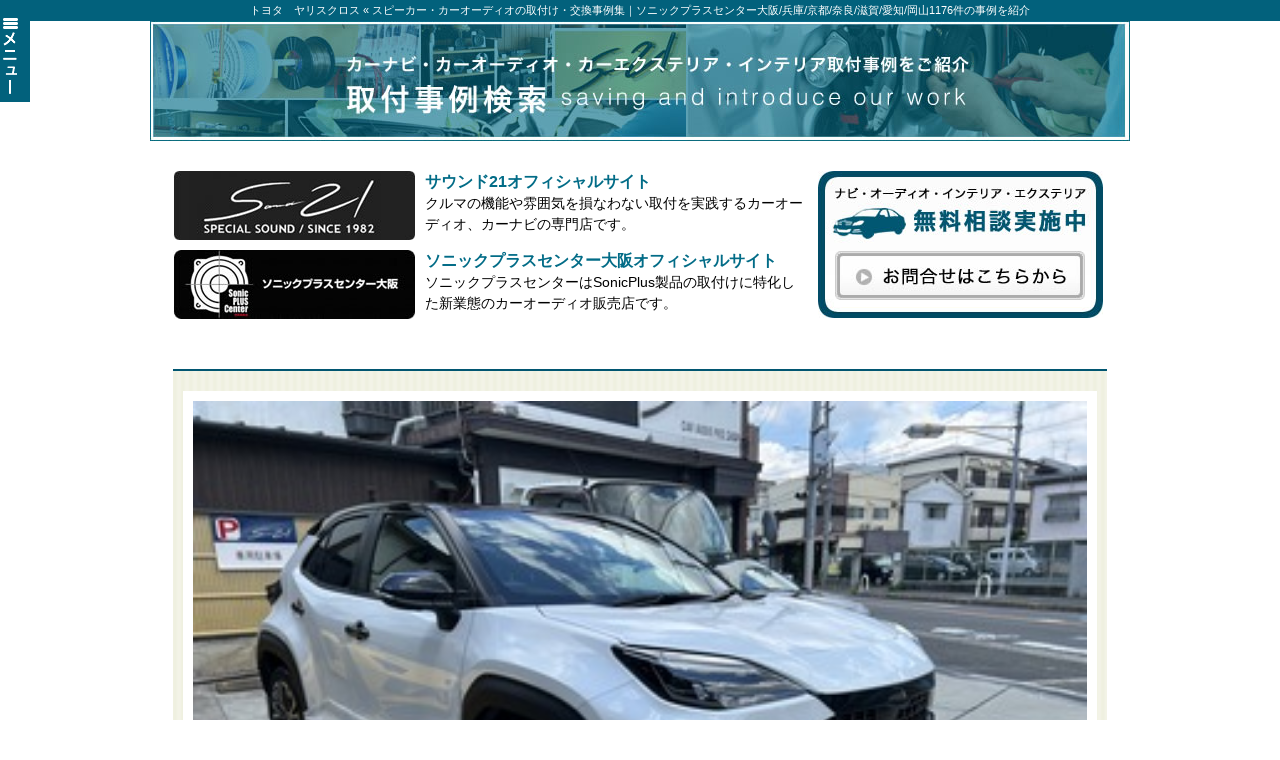

--- FILE ---
content_type: text/html; charset=UTF-8
request_url: https://sonic-plus.jp/work/archives/work/%E3%83%88%E3%83%A8%E3%82%BF%E3%80%80%E3%83%A4%E3%83%AA%E3%82%B9%E3%82%AF%E3%83%AD%E3%82%B9-7
body_size: 7615
content:

<!doctype html>
<html>
<head>
<meta charset="UTF-8">
<title>
トヨタ　ヤリスクロス &laquo; スピーカー・カーオーディオの取付け・交換事例集｜ソニックプラスセンター大阪/兵庫/京都/奈良/滋賀/愛知/岡山</title>
<script type="text/javascript" src="//ajax.googleapis.com/ajax/libs/jquery/1.10.2/jquery.js"></script>
<link href="/work/wp-content/themes/sonic-plus/css/clear_style.css" type="text/css" rel="stylesheet" >
<script type="text/javascript" src="/work/wp-content/themes/sonic-plus/js/base.js"></script>
<script type="text/javascript" src="/work/wp-content/themes/sonic-plus/js/colorbox/jquery.colorbox.js"></script>
<link  href="/work/wp-content/themes/sonic-plus/js/colorbox/colorbox.css" type="text/css" rel="stylesheet" >
<link href="/work/wp-content/themes/sonic-plus/css/common_style.css?20221027" rel="stylesheet" type="text/css">

<meta name="keywords" content="トヨタ　ヤリスクロス &laquo; ,ソニックデザイン,ソニックプラス,カースピーカー,カーオーディオ,取り付け,大阪,神戸">
<meta name="description" content="トヨタ　ヤリスクロス &laquo; ソニックプラスセンターのカースピーカー・カーオーディオ取り付け事例集を紹介しています。1176件の色々な取り付け事例例から車種別・製品別・キーワードの検索が可能です。">


<script type="text/javascript" src="http://html5shiv.googlecode.com/svn/trunk/html5.js"></script>
<!--[if lt IE 9]>
<script type="text/javascript" src="http://ie7-js.googlecode.com/svn/version/2.1(beta4)/IE9.js"></script>
<![endif]-->


<script>
  (function(i,s,o,g,r,a,m){i['GoogleAnalyticsObject']=r;i[r]=i[r]||function(){
  (i[r].q=i[r].q||[]).push(arguments)},i[r].l=1*new Date();a=s.createElement(o),
  m=s.getElementsByTagName(o)[0];a.async=1;a.src=g;m.parentNode.insertBefore(a,m)
  })(window,document,'script','//www.google-analytics.com/analytics.js','ga');

  ga('create', 'UA-37270213-3', 'auto');
  ga('send', 'pageview');

</script>

</head>

<body class="text11"  id="single">
<h1 class="mid1">
トヨタ　ヤリスクロス &laquo; スピーカー・カーオーディオの取付け・交換事例集｜ソニックプラスセンター大阪/兵庫/京都/奈良/滋賀/愛知/岡山1176件の事例を紹介
</h1>
<header>
<!--headeimg-->
<img src="/work/wp-content/themes/sonic-plus/page_img/head_img.jpg" width="980" height="120"  alt="サウンド21/ソニックプラスセンター大阪取付事例サイト"/>
<!--ここまで-->
<div class="inner_box">
<ul class="parentUl_Float_left clear margin-top-30">
  <li class="child1">
  <ul>
     <li class="child2  margin-bottom-10 clear"><a href="http://www.sound21.co.jp/" target="_blank"><img class="fltlft  margin-right-10 over" src="/work/wp-content/themes/sonic-plus/common_img/img_r3_c3.jpg" width="242" height="69"  alt="サウンド21オフィシャルサイト"/></a>
     <h2>サウンド21オフィシャルサイト</h2>
     <p>クルマの機能や雰囲気を損なわない取付を実践するカーオーディオ、カーナビの専門店です。</p>
     </li>
     <li class="child2 margin-bottom-10"><a href="https://sonic-plus.jp/" target="_blank"><img class="fltlft margin-right-10 over" src="/work/wp-content/themes/sonic-plus/common_img/img_r5_c3.jpg" width="242" height="69"  alt="ソニックプラスセンター大阪オフィシャルサイト"/></a>
     <h2>ソニックプラスセンター大阪オフィシャルサイト</h2>
     <p>ソニックプラスセンターはSonicPlus製品の取付けに特化した新業態のカーオーディオ販売店です。</p>
     </li>
     <!-- <li class="child2"><a href="http://sonic-plus-kobe.jp/" target="_blank"><img class="fltlft margin-right-10 over" src="/work/wp-content/themes/sonic-plus/common_img/top_banner_kobe.jpg" width="242" height="69"  alt="ソニックプラスセンター神戸オフィシャルサイト"/></a>
     <h2>ソニックプラスセンター神戸オフィシャルサイト</h2>
     <p>ソニックプラスセンターはSonicPlus製品の取付けに特化した新業態のカーオーディオ販売店です。</p>
     </li> -->
  </ul>
  </li>
  
  <li class="child1">
  <ul>
     <li class="relatve"><img src="/work/wp-content/themes/sonic-plus/common_img/img_r3_c10.jpg" width="285" height="147"  alt=""/>
       <a href="https://sonic-plus.jp/contact/index.php" target="_blank"><img class="absolute over" style="top:80px; left:17px;" src="/work/wp-content/themes/sonic-plus/common_img/contact.jpg" width="250" height="49"  alt=""/></a> </li>
  </ul>
  </li>
</ul>
</div>

</header><div class=" inner_box clear margin-top-35">

<script type="text/javascript">
$(document).ready(function(e) {
	var sideObj= $("#single #sidebar");
	var contents = $("body#single div#contents_container");
	contents.css({"margin-left":"0px"});
	sideObj.css({"position":"fixed","background-color":"#FFF","top":"10px","left":"-"+sideObj.width()+"px","z-index":"100"});
	sideObj.append('<div id="side-bt"></div>');
	$("#side-bt").css({
		"position":"absolute",
		"top":"0px",
		"right":"-30px",
		"width":"30px",
		"height":"82px",
		"background-color":"#02617C",
		"cursor":"pointer",
		"color":"#FFF",
		"padding-top":"5px",
		"padding-bottom":"5px",
	});
	$("#side-bt").html('<img src="/work/wp-content/themes/sonic-plus/common_img/menu-c.gif" width="20" height="82" alt="メニュー開く">');
	$("#side-bt").click(function(){
		var text;
		var posi;
		var sideposition = sideObj.position();
		if(sideposition.left == 0 ){
			text = '<img src="/work/wp-content/themes/sonic-plus/common_img/menu-c.gif" width="20" height="82" alt="メニュー開く">';
			posi = '-'+sideObj.width();
		}else{
			
			text = '<img src="/work/wp-content/themes/sonic-plus/common_img/menu-b.gif" width="20" height="82" alt="メニュー閉じる">';
			posi = 0
		}
		$("#side-bt").html(text);
		sideObj.animate({ left: posi + "px" },500);
		
	});
	
	$(window).resize(function(){
	});
	
	
});

</script>

<div id="sidebar">
<aside>
  <h1><img src="/work/wp-content/themes/sonic-plus/common_img/img_r7_c3.jpg" width="23" height="22"  alt=""/>取付事例検索</h1>
<hr />
  <ul>
    <li><a href="https://sonic-plus.jp/work/search?type=car#posiSearch" class="select" >車種から探す</a></li>
    <li><a href="https://sonic-plus.jp/work/search?type=item#posiSearch" >取付商品から探す</a></li>
    <li><a href="https://sonic-plus.jp/work/?type=textsearch#posiSearch"  >フリーワード検索</a></li>
   </ul>
<hr class="margin-bottom-20" />
   
 <form action="https://sonic-plus.jp/work/search?type=car#posiSearch" method="post" id="search_form">
<h3>1.メーカーを選択してください</h3>
<select  name="carMaker"  id="parent">
<option selected>選択してください。</option>
<option value="8">Audi</option>
<option value="7">BMW</option>
<option value="642">Jeep</option>
<option value="402">Jeep　レネゲード</option>
<option value="188">landrover</option>
<option value="645">アバルト</option>
<option value="49">アルファロメオ</option>
<option value="748">キャデラック</option>
<option value="90">シトロエン</option>
<option value="560">シボレー</option>
<option value="218">ジャガー</option>
<option value="164">スズキ</option>
<option value="56">スバル</option>
<option value="496">ダイハツ</option>
<option value="575">テスラ</option>
<option value="3">トヨタ</option>
<option value="101">フィアット</option>
<option value="44">フォルクスワーゲン</option>
<option value="303">プジョー</option>
<option value="5">ホンダ</option>
<option value="154">ボルボ</option>
<option value="37">ポルシェ</option>
<option value="4">マツダ</option>
<option value="2">メルセデス・ベンツ</option>
<option value="744">ランボルギーニ</option>
<option value="120">ルノー</option>
<option value="278">レクサス</option>
<option value="79">レンジローバー</option>
<option value="210">三菱</option>
<option value="6">日産</option>
</select>
<br />
<h3>2.車種を選択してください</h3>   
<select name="carType"  id="child" >
   <option selected>選択してください。</option>
   </select>
<script type="text/javascript">
	$(function(){
		$('input[name=carMaker]').val("");
		$('input[name=carType]').val("");
	})
</script>

    
<script type="text/javascript" src="/work/wp-content/themes/sonic-plus/js/easyselectbox/easyselectbox.js"></script>
<script type="text/javascript">
function selectChange($select,$selecter,$selet_1){
		var $data = {"7":{"868":"1シリーズ","287":"1シリーズ(E82)","135":"1シリーズ(E87)","353":"1シリーズ(F20)","866":"1シリーズ(F40)","447":"2シリーズ(F45)","511":"2シリーズクーペ(F22)","468":"2シリーズ（F22)","751":"2シリーズ（F44）","544":"2シリーズ（F46)","110":"3シリーズ(E90)","223":"3シリーズ(E91)","277":"3シリーズ(E92)","240":"3シリーズ(E93)","105":"3シリーズ(F30)","141":"3シリーズ(F31)","348":"3シリーズ(F34)","902":"3シリーズ(G21)","647":"3シリーズ　(G20)","351":"4シリーズ(F32)","423":"4シリーズ(F33)","352":"4シリーズ(F36)","65":"5シリーズ(E60)","200":"5シリーズ(E61)","87":"5シリーズ(F10)","465":"5シリーズ(G30)","157":"6シリーズ(E63)","113":"6シリーズ(E64)","411":"7シリーズ(G11)","306":"F07","654":"M2 （Ｆ87）","310":"M3","294":"M5","325":"X1(E84)","382":"X1（F48）","116":"X3(F25)","652":"X3（Ｇ01）","62":"X4","379":"X5(E53)","215":"X5(F15)","377":"X5（E70)","356":"Z4(E89)","125":"アルピナ","32":"ミニ","432":"ミニ 5door(F55)","562":"ミニ(F56)","710":"ミニ　()","711":"ミニ　（F56 JCW）","391":"ミニクラブマン","358":"ミニクロスオーバー","404":"ミニ（F56）","466":"ミニ（R56）","474":"ミニ（R60)","865":"１シリーズ(F40)","553":"２シリーズグランツアラー","550":"Ｍ2","518":"ﾛｰﾊﾞｰﾐﾆ"},"303":{"304":"207CC","547":"208","772":"308 PHEV"},"49":{"453":"4C","50":"ジュリエッタ"},"645":{"646":"595","872":"695"},"3":{"69":"86","435":"C-HR","845":"FJクルーザー","843":"GRカローラ","890":"GRヤリス","498":"GTR","565":"RAV4","129":"アクア","452":"アクシオ","142":"アベンシス","9":"アルファード","839":"アルファード/ヴェルファイア（40系）","273":"イスト","254":"エスクァイア","449":"エスティマ","207":"オーリス","685":"カローラ　セダン","717":"カローラクロス","591":"カローラスポーツ","659":"カローラツーリング","525":"カローラフィールダー","259":"クラウン","372":"シエンタ","459":"タンク","473":"チェイサー","171":"ノア","313":"ハイエース","895":"ハイラックス","82":"ハリアー","10":"プリウス","495":"プリウスPHV","11":"プリウスα","396":"プリウス（50）","819":"プリウス（60）","123":"マークX","488":"マークＸジオ","665":"ヤリス","656":"ヤリスクロス","905":"ライズ","783":"ランクル200","174":"ランドクルーザー","162":"ランドクルーザー プラド","864":"ランドクルーザー250","374":"ランドクルーザー７０","320":"ルミオン","127":"レクサス","448":"ヴィッツ","257":"ヴェルファイア","145":"ヴォクシー","387":"ｱﾙﾌｧｰﾄﾞ/ｳﾞｪﾙﾌｧｲｱ（30系）"},"37":{"526":"911","808":"964","433":"991","38":"997","307":"カイエン","363":"ケイマン","512":"マカン"},"8":{"34":"A1","94":"A3","249":"A4","108":"A5","359":"Q3","539":"S3","475":"S4","118":"TT"},"2":{"345":"Aクラス(W176)","175":"Bクラス(W246)","583":"Bクラス（W247）","462":"C63(W204）","343":"CLAクラス(C117)","426":"CLS","504":"CLS(C218)","427":"CLSクラス(W218)","340":"CLSクラス(W219)","458":"Cクラス(S204)","917":"Cクラス(S206)","332":"Cクラス(W204)","336":"Cクラス(W205)","523":"Cクラスカブリオレ(A205)","424":"Cクラスクーペ(C205)","858":"EQS","344":"Eクラス(A207)","530":"Eクラス(S211)","775":"Eクラス(S212)","536":"Eクラス(S213)","342":"Eクラス(W210)","337":"Eクラス(W211)","339":"Eクラス(W212)","499":"Eクラス(W213)","454":"Eクラスクーペ(C207)","443":"GLA (X156)","703":"GLB","762":"GLB(X247)","705":"GLB(X253)","394":"GLCクラス(X253)","529":"GLEクーペ(C292)","176":"GLK(X204)","418":"GLSクラス","355":"GLクラス(X164)","375":"GLクラス(X166)","500":"Gクラス","479":"Gクラス(W463)","688":"Gクラス（W463A）","450":"MLクラス","341":"Mクラス(W164)","397":"Mクラス(W166)","328":"S205","180":"SL","338":"SLKクラス(R172)","177":"SLS","370":"SLクラス(R230)","172":"Sクラス","389":"Sクラス(W221)","509":"Sクラス(W221)","445":"Sクラス(W222)","419":"Vクラス","862":"Vクラス(W447)","485":"Ｃクラス(Ｗ202)","151":"Ｇクラス","221":"Ｒクラス"},"56":{"327":"BRZ","58":"WRX","503":"WRX STI S208","826":"WRX　S4","256":"アウトバック","59":"インプレッサ","457":"エクシーガ","876":"クロストレック","70":"フォレスター","852":"レイバック","244":"レガシー","395":"レガシーB4","57":"レヴォーグ","490":"ＷＲＸ　ＳＴＩ","60":"ＸＶ"},"90":{"241":"C3","302":"C4","91":"C5","434":"C6","821":"DS3","361":"DS5"},"5":{"461":"CR-V","149":"CRZ","365":"N-BOX","460":"N-ONE","737":"N-VAN","74":"N-WGN","265":"NSX","192":"S2000","413":"S660","317":"インテグラ","789":"エリシオン","235":"オデッセイ","451":"オデッセイHB","818":"シビック","791":"シビックタイプR","409":"ステップワゴン","27":"ストリーム","148":"ゼスト","168":"フィット","293":"フリード","115":"レジェンドクーペ","109":"ヴェゼル"},"4":{"437":"CX-5","63":"MPV","431":"アクセラ","214":"デミオ","182":"ＲＸ－８"},"210":{"810":"ekクロススペース","724":"エクリプスクロス","211":"デリカD:5","493":"パジェロ"},"44":{"107":"Golf","650":"T5 カリフォルニア","463":"UP","407":"ゴルフヴァリアント","312":"シャラン","298":"ジェッタ","309":"トゥーラン","152":"パサート","233":"ビートル","245":"ポロ","531":"ルポGTI","45":"ＶＷ"},"278":{"279":"IS","911":"LM500","726":"NX"},"748":{"749":"XT6"},"101":{"514":"アバルト５９５","102":"デュカート","131":"５００"},"164":{"516":"アルト","589":"ジムニー","909":"ジムニーシエラ","165":"スイフト","595":"スイフトスポーツ","507":"スペーシア","755":"スペーシアカスタム","825":"ソリオバンディット","362":"ハスラー","564":"ワゴンR"},"744":{"745":"アヴェンタドールＳ"},"79":{"80":"イヴォーク"},"6":{"392":"エクストレイル","112":"エルグランド","733":"オーラ","900":"キックス","229":"キューブ","319":"ジューク","76":"スカイライン","187":"セレナ","199":"ティアナ","894":"フェアレディZ　NISMO","802":"ブルーバード　シルフィー","288":"プレサージュ","360":"リーフ","301":"ＧＴ－Ｒ"},"560":{"561":"カマロ"},"120":{"121":"キャプチャー","364":"トゥインゴ","456":"ルーテシア"},"496":{"497":"コペン","602":"タント","739":"ハイゼットトラック"},"188":{"787":"ディスカバリー","189":"ディスカバリー3"},"575":{"576":"マークX"},"642":{"643":"ラングラーアンリミテッド"},"402":{"403":"レネゲード"},"154":{"155":"Ｖ７０"},"218":{"219":"ＸＦ"}};
		//console.log($data[$select.value]);
		$($selecter).children().remove();
		$($selecter).append('<option selected="">選択してください。</option>');
		$($selet_1).remove();
		
		$.each($data[$select.value],function($key,$val){
			$($selecter).append($('<option>').attr({ value:$key }).text($val));
			//$($selet_1).find( ".esb-dropdown" ).append($('<div class="esb-item">'+$val+'</div>'));
		});
		$($selecter).easySelectBox();
}
jQuery(document).ready(function(e) {
    
	//セクレトメニューのビジュアル変更
	jQuery('#parent').easySelectBox({
		speed:200,
	    onClick: function(selected){
		  //プルダウンメニューのoptionを追加
		  selectChange(selected,'#child',".easy-select-1");
		  
		  //変更されればsubmitする
		  $("#search_form").submit();
	   }
	});
	//selectChange(2,'#child',".easy-select-1");

	$('#child').easySelectBox({
		speed:200,
		onClick: function(selected){
			//変更されればsubmitする
			$("#search_form").submit();
		}
	});
	
	
	//リンク直接に検索条件込でアクセスできるようにする処理
		
});




</script>
<noscript><div class="error">Javascriptが有効ではありません。</div><input type="submit" value="検索" ></noscript>
<input type="hidden" name="taxonomy" value="cartype">
<input type="hidden" name="nonce" value="ebb5fc557f">
</form>
  

 
	

</aside>
</div><div id="contents_container">
<!--<h1 id="posiSearch">該当事例<span></span>件</h1>-->
<div id="inner_contents_container">

<script type="text/javascript">
$(document).ready(function(e) {
	 $(".inline").colorbox({width:"50%",rel:"blocklink"});
});
</script>
<div id="inner_box">
<img src="https://sonic-plus.jp/work/wp-content/uploads/2024/06/b76bf107-s.jpg" width="100%"  alt="">
<ul class="clear">
 <li><a href="https://sonic-plus.jp/work/wp-content/uploads/2024/06/31920d1f-s.jpg"  class="inline blocklink" title=""><img src="https://sonic-plus.jp/work/wp-content/uploads/2024/06/31920d1f-s.jpg"></a></li>
<li><a href="https://sonic-plus.jp/work/wp-content/uploads/2024/06/2ec872b1-s.jpg"  class="inline blocklink" title=""><img src="https://sonic-plus.jp/work/wp-content/uploads/2024/06/2ec872b1-s.jpg"></a></li>
<li><a href="https://sonic-plus.jp/work/wp-content/uploads/2024/06/c77126f5-s.jpg"  class="inline blocklink" title=""><img src="https://sonic-plus.jp/work/wp-content/uploads/2024/06/c77126f5-s.jpg"></a></li>
</ul>
<div>
<h3>トヨタ　ヤリスクロス</h3>

<div class="fltlft" style="width:35%">
<table id="data_table">
  <tr>
    <td style="width:120px;">自動車メーカー</td>
    <td style="width:10px;">：</td>
    <td>トヨタ</td>
  </tr>
  <tr>
    <td>車種名</td>
    <td>：</td>
    <td>トヨタ,ヤリスクロス</td>
  </tr>
  <tr>
    <td>製品メーカー</td>
    <td>：</td>
    <td>ソニックプラス,カロッツェリア,,ソニックデザイン</td>
  </tr>
  <tr>
    <td>製品名</td>
    <td>：</td>
    <td>SP-P30RE,SP-Y12M,TS-WH500A,カロッツェリア,ソニックプラス</td>
  </tr>
</table>
</div>
<div class="fltrt" style="width:60%">
ソニックデザインスピーカーお取り付けのご紹介です。<br />
<br />
ソニックプラス：SP-Y12M<br />
<br />
ソニックプラス：SP-P30RE<br />
<br />
パイオニア：TS-WH500A<br />
<br />
システムアップの際はお気軽にご相談下さい。</div>

<br class="clearfloat" />
</div>

</div>


</div>
</div>
</div>
<footer>
<ul class="clear">
  <li><a href="http://www.sound21.co.jp/" target="_blank"><img src="/work/wp-content/themes/sonic-plus/common_img/img_r11_c2.jpg" width="241" height="69"  alt="サウンド21オフィシャルサイト"/></a></li>
  <li><a href="https://sonic-plus.jp" target="_blank"><img src="/work/wp-content/themes/sonic-plus/common_img/img_r12_c6.jpg" width="241" height="69"  alt="ソニックプラスセンター大阪"/></a></li>
  <li><a href="https://minkara.carview.co.jp/userid/2894907/blog/" target="_blank"><img src="/work/wp-content/themes/sonic-plus/common_img/img_r11_c9.jpg" width="215" height="71"  alt="ソニックプラスセンター大阪みんカラ"/></a></li>
  <li><a href="https://www.facebook.com/sound21"><img src="/work/wp-content/themes/sonic-plus/common_img/img_r11_c12.jpg" width="215" height="71"  alt="サウンド21オフィシャルフェイスブック"/></a></li>
</ul>
<div id="textbox">

スピーカー・カーオーディオの取付け・交換事例集｜ソニックプラスセンター大阪/兵庫/京都/奈良/滋賀/愛知/岡山ソニックプラス・ソニックデザイン取り付け認定専門店です。輸入車・国産車を始めとした様々な車種に対応します。フリップダウンモニター・カースピーカー・カーオーディオ・ナビなど様々な製品の取り付けを行っています。ソニックプラスセンター大阪/サウンド21の取り付け事例をご紹介しています。車種別/製品別/フリーキーワード検索などお好きな事例を検索頂けます。現在1176件の取り付け事例の登録があります。是非、ぴったりの事例を見つけてください。
</div>
<p class="in_center">Copyright © 2018 KANOYASU. All rights reserved.</p>
</footer>

</body>
</html>

--- FILE ---
content_type: text/css
request_url: https://sonic-plus.jp/work/wp-content/themes/sonic-plus/css/clear_style.css
body_size: 1774
content:
@charset "utf-8";
/* CSS Document */

/***************フロートを解除する*******/
.clear {
	overflow: hidden;
}
.clear :after{
	/*content: "";firefox3.5でimg要素に隙間ができるためマークアウト*/
	display: block;
	clear: both;
	height: 1%;
	overflow: hidden;
}

/*\*/
* html .clear {
    height: 1em;
    overflow: visible;
}
.absolute {
	position: absolute;
}

/**/

.clearfloat { /* このクラスは、div またはブレークエレメントに適用される必要があり、また、フローティングエレメントが完全に含まれているコンテナの末尾の直前にある最後のエレメントである必要があります */
	clear:both;
    height:0;
    font-size: 1px;
    line-height: 0px;
}
.relatve {
	position: relative;
}
.center {
	margin-right: auto;
	margin-left: auto;
	display: block;
}
.in_center {
	text-align: center;
}
.mright{
	margin-right: 30px;
	margin-left: 10px;
}
.img {
	padding: 5px;
	border: 1px solid #666;
}

img{
	vertical-align:bottom;
}


/* 再使用できる各種クラス */
.fltrt { /* このクラスは、ページ上でフローティングエレメントを右側に配置するのに使用できます。プローティングエレメントは、ページ上でその横に配置されるエレメントの前に配置される必要があります。 */
	float: right;
}
.fltlft { /* このクラスは、ページ上でフローティングエレメントを左側に配置するのに使用できます */
	float: left;
}

/*@font-face {
  font-family: 'jgtr00m4';
  src:url("https://up-point.jp/wp-content/themes/up-point/font/jgtr00m4.ttc") format("truetype");
}*/

body{
	font-family: jgtr00m4,"メイリオ", Meiryo, Osaka, "ＭＳ Ｐゴシック", "MS PGothic", sans-serif;
	line-height: 1.6em;	/**font-size:small;
	*font:x-small;
	font-size:inherit;
	font:100%;*/
}

.text10 { font-size:77%; }
.text11 { font-size:85%; }
.text12 { font-size:93%; }
.text13 { font-size:100%; }
.text14 { font-size:108%; }
.text15 { font-size:116%; }
.text16 { font-size:123.1%; }
.text17 { font-size:131%; }
.text18 { font-size:138.5%; }
.text19 { font-size:146.5%; }
.text20 { font-size:153.9%; }
.text21 { font-size:161.6%; }
.text22 { font-size:167%; }
.text23 { font-size:174%; }
.text24 { font-size:182%; }
.text25 { font-size:189%; }
.text26 { font-size:197%; }


body, div, dl, dt, dd, ul, ol, li, h1, h2, h3, h4, h5, h6, pre, form, 
fieldset, input, textarea, p, blockquote, th, td{
    margin: 0; 
    padding: 0;
}
/*html{
    overflow-y: scroll;
}*/
h1, h2, h3, h4, h5, h6{
	font-size: 100%;
	font-weight: normal;
	display: inline;
}
ol, ul{
	list-style:none;
}
fieldset, img{
     border:0;
}

a{ text-decoration:none; border:none 0px; }

table{
    border-collapse:collapse;
	font-size:inherit;
    font:100%;
}


caption, th{
    text-align: left;
}
address, caption, cite, code, dfn, em, strong, th, var{
    font-style: normal; 
    font-weight: normal;
}

li a{
	border:none;
	text-decoration: none;
}

/* wordPress画像投入時指定クラス */
.aligncenter,
div.aligncenter {
	display: block;
	margin-left: auto;
	margin-right: auto;
}

.alignleft {
	float: left;
}

.alignright {
	float: right;
}

/*カーソルをポインタに変える*/
.pointer{
	cursor:pointer;
}

img {
	-ms-interpolation-mode: bicubic;
}

.red {
	color: #F33;
	font-weight: bold;
}
.both {
	clear: both;
}
.none {
	background-image: none;
	margin: 0px;
	padding: 0px;
	display: none;
}


/*マージンクラス*/
.margin-top-10 {
	margin-top: 10px;
}

.margin-top-15 {
	margin-top: 15px;
}

.margin-top-20 {
	margin-top: 20px;
}

.margin-top-25 {
	margin-top: 25px;
}

.margin-top-30 {
	margin-top: 30px;
}

.margin-top-35 {
	margin-top: 35px;
}

.margin-top-40 {
	margin-top: 40px;
}

.margin-top-50 {
	margin-top: 50px;
}


.margin-bottom-10 {
	margin-bottom: 10px;
}

.margin-bottom-15 {
	margin-bottom: 15px;
}

.margin-bottom-20 {
	margin-bottom: 20px;
}

.margin-bottom-25 {
	margin-bottom: 25px;
}

.margin-bottom-30 {
	margin-bottom: 30px;
}

.margin-bottom-35 {
	margin-bottom: 35px;
}

.margin-bottom-40 {
	margin-bottom: 40px;
}

.margin-bottom-50 {
	margin-bottom: 50px;
}

.margin-left-10 {
	margin-left: 10px;
}

.margin-left-15 {
	margin-left: 15px;
}

.margin-left-20 {
	margin-left: 20px;
}

.margin-left-25 {
	margin-left: 25px;
}

.margin-left-30 {
	margin-left: 30px;
}

.margin-left-35 {
	margin-left: 35px;
}

.margin-left-40 {
	margin-left: 40px;
}

.margin-left-50 {
	margin-left: 50px;
}
.margin-left-70 {
	margin-left: 70px;
}



.margin-right-10 {
	margin-right: 10px;
}

.margin-right-15 {
	margin-right: 15px;
}

.margin-right-20 {
	margin-right: 20px;
}

.margin-right-25 {
	margin-right: 25px;
}

.margin-right-30 {
	margin-right: 30px;
}

.margin-right-35 {
	margin-right: 35px;
}

.margin-right-40 {
	margin-right: 40px;
}

.margin-right-50 {
	margin-right: 50px;
}
.margin-right-70 {
	margin-right: 70px;
}


--- FILE ---
content_type: text/css
request_url: https://sonic-plus.jp/work/wp-content/themes/sonic-plus/css/common_style.css?20221027
body_size: 2088
content:
@charset "UTF-8";

#textbox{
	font-size: 0.8em;
	padding: 5px;
	margin-left: auto;
	margin-right: auto;
	width: 90%;
	border-radius: 2px;
	border: 1px solid #02617C;
	text-align:center;
	margin-bottom:20px;
}

h1.mid1{
	width:100%;
	color:#FFFFFF;
	background-color:#02617C;
	text-align:center;
	display:block;
	font-size:0.8em;
}

.error{
	padding: 4px;
	background-color: #FFFDFE;
	border: 1px dashed #CC3300;
}

header {
	width: 980px;
	margin-left: auto;
	margin-right: auto;
}
hr {
	height: 2px;
	width: 100%;
	margin-top: 5px;
	margin-bottom: 5px;
	background-color: #02617C;
	border-style: none;
}
h2 {
	color: #026C87;
	font-weight: bold;
	font-size: 1.2em;
}
ul.parentUl_Float_left {
}
ul.parentUl_Float_left li.child1{
	float: left;
}
div.inner_box {
	width: 934px;
	margin-left: auto;
	margin-right: auto;
}
.parentUl_Float_left.clear .child1 .child2 {
	width: 635px;
	padding-right:10px;
	display: block;
	height: 69px;
}
div#sidebar {
	width: 242px;
	float: left;
}
#sidebar aside ul li {
}
#sidebar aside ul li a{
	width: 202px;
	display: block;
	height: 37px;
	padding-top: 15px;
	padding-left: 40px;
	background-image: url(../page_img/list_mark_r5_c1.jpg);
	background-repeat: no-repeat;
	background-position: 10px center;
	color: #000000;
	font-size: 15px;
}
#sidebar aside ul li a.select{
	background-color: #02617C;
	color: #FFFFFF;
	background-image: url(../page_img/list_mark_r1_c1.jpg);
	background-repeat: no-repeat;
	background-position: 10px center;
}

#sidebar aside ul li a:hover{
	background-color: #02617C;
	color: #FFFFFF;
	background-image: url(../page_img/list_mark_r1_c1.jpg);
	background-repeat: no-repeat;
	background-position: 10px center;
}

div#contents_container {
	margin-left: 267px;
}

div#contents_container  div#inner_contents_container{
	background-image: url(../common_img/back1.jpg);
	background-repeat: repeat;
	padding-left: 10px;
	padding-top: 20px;
	padding-right: 10px;
	padding-bottom: 40px;
	border-top: 2px solid #015671;
	margin-top: 5px;
}
/*ここまで*/
div#contents_container #inner_contents_container article section{
	width: 295px;
	height: 110px;
	margin-top: 10px;
	margin-left: 5px;
	margin-right: 10px;
	margin-bottom: 20px;
	float: left;
	background-color: #FFFFFF;
	padding-top: 5px;
	padding-right: 5px;
	padding-bottom: 5px;
	padding-left: 5px;
}
div#contents_container  div#inner_contents_container section img{
	background-image: url(../common_img/back1.jpg);
	margin-right: 8px;
}
div#contents_container #inner_contents_container .clear section h3 {
	color: #026C87;
	font-weight: bold;
	font-size: 1.2em;
	height:45px;
	display:block;
}

div#contents_container #inner_contents_container .clear section p{
	font-size:0.8em;
}
div#contents_container #inner_contents_container .clear section a {
	color:#333;
}
#contents_container h1 span {
	padding-top: 0px;
	padding-right: 5px;
	padding-bottom: 0px;
	padding-left: 5px;
	background-color: #999999;
	margin-left: 5px;
	margin-right: 5px;
	border-radius: 3px;
	min-width:50px;
	line-height:0px;
}
footer {
	border-top: 2px solid #015671;
	margin-top: 20px;
	padding-top: 20px;
	width: 980px;
	margin-left: auto;
	margin-right: auto;
}
footer ul{
	width: 952px;
    margin: 0 auto 15px;
	/*margin-bottom: 20px;
	margin-left: 20px;*/
}
footer ul li{
	float: left;
	margin-right: 10px;
}

/*セレクトフォームのデザイン*/
.easy-select-box{
	border: 1px solid #02617C;
	text-align: left;
	font-size: 14px;
	color: #0c2245;
	background-color: #FFFFFF;
	margin-left: auto;
	margin-right: auto;
	margin-bottom: 20px;
}
.easy-select-box .esb-displayer{
	color: #0c2245;
	cursor: default;
	height: 32px;
	line-height: 32px;
	padding: 0 3px;
	text-indent: 5px;
	width: 222px;
	background-image: url(../common_img/select_mark.jpg);
	background-position: 200px center;
	background-repeat: no-repeat;
}
.easy-select-box .esb-displayer:hover {
  filter: alpha(opacity=80);
  -ms-filter: 'alpha(opacity=80)';
  opacity: .8;
}
.easy-select-box:hover .esb-displayer{
	text-decoration:none;
}
.easy-select-box.disabled .esb-displayer,
.easy-select-box:hover.disabled .esb-displayer{
	background-position: 0 -36px;
}
.easy-select-box .esb-dropdown{
  background: #fff;
  border: 1px solid #ccc;
  display: none;
  max-height: 200px;
  overflow: auto;
  position: absolute;
  z-index: 999;
	width: 200px;
}
.easy-select-box  .esb-item{
	padding: 3px;
	color: #0c2245;
	cursor: default;
	background-color: #FFFFFF;
}
.easy-select-box .esb-item:hover{
	background:#d2ba85;
	color:#FFFFFF;
	text-decoration:none;
}
/*ここまで*/

div#Textsearch{
	text-align:center;
	width:100%;
}

div#Textsearch textarea{
	border: 1px solid #00617D;
	padding:2px;
	width:220px !important;
}

div.inlines{
	background-color:#FFF !important;
	padding:10px;
}
div.inlines h3{
	color: #026C87;
	font-size: 1.3em;
	display:block;
	margin-bottom:5px;
}

div.inlines ul{
}

div.inlines img.main{
	width:80%;
	display:block;
	margin-left:auto;
	margin-right:auto;
}
div.section {
	margin-top:15px;
}

.blocklink{
	display:block;
	width:100%;
}

body#single div#contents_container{
	margin-left:0px !important;
}

body#single div#contents_container #inner_box{
	padding:10px;
	background-color:#FFF;
}
div#inner_box   {
}
div#inner_box ul  {
	margin-top: 10px;
}
div#inner_box ul li {
	float: left;
	margin-right: 11px;
	width: 88px;
	height:88px;
	overflow:hidden;
	position:relative;
}
div#inner_box ul li img{
	float: none;
	width: 140px;
	position:absolute;
	top:-10px;
	left:-10px;
}

div#cboxTitle{
	width:100% !important;
	padding:10px;
	background-color: rgba(255,255,255,0.8);
	top:0px !important;
}

table#data_table{
	width:100%;
}

table#data_table td{
	vertical-align: top;
	border-bottom: 1px dashed #666666;
	line-height:1.8em;
}

div#inner_box h3{
	display:block;
	margin-top:10px;
	margin-bottom:10px;
	font-size:1.5em;
	color:#00617D;
}

/*ページナビ*/
#pageNavi{
	height:40px;
	clear:both;
	
}
#pageNavi .page_navi a,#pageNavi .page_navi{
	float:left;
	text-align:center;
	margin-right:5px;
	
}




.page_navi a {
	-moz-box-shadow:inset 0px 1px 0px 0px #ffffff;
	-webkit-box-shadow:inset 0px 1px 0px 0px #ffffff;
	box-shadow:inset 0px 1px 0px 0px #ffffff;
	background:-webkit-gradient(linear, left top, left bottom, color-stop(0.05, #ffffff), color-stop(1, #f6f6f6));
	background:-moz-linear-gradient(top, #ffffff 5%, #f6f6f6 100%);
	background:-webkit-linear-gradient(top, #ffffff 5%, #f6f6f6 100%);
	background:-o-linear-gradient(top, #ffffff 5%, #f6f6f6 100%);
	background:-ms-linear-gradient(top, #ffffff 5%, #f6f6f6 100%);
	background:linear-gradient(to bottom, #ffffff 5%, #f6f6f6 100%);
	filter:progid:DXImageTransform.Microsoft.gradient(startColorstr='#ffffff', endColorstr='#f6f6f6',GradientType=0);
	background-color:#ffffff;
	-moz-border-radius:6px;
	-webkit-border-radius:6px;
	border-radius:6px;
	border:1px solid #dcdcdc;
	display:inline-block;
	cursor:pointer;
	color:#666666;
	font-family:arial;
	font-size:15px;
	font-weight:bold;
	padding:6px 24px;
	text-decoration:none;
	text-shadow:0px 1px 0px #ffffff;
}
.page_navi a:hover {
	background:-webkit-gradient(linear, left top, left bottom, color-stop(0.05, #f6f6f6), color-stop(1, #ffffff));
	background:-moz-linear-gradient(top, #f6f6f6 5%, #ffffff 100%);
	background:-webkit-linear-gradient(top, #f6f6f6 5%, #ffffff 100%);
	background:-o-linear-gradient(top, #f6f6f6 5%, #ffffff 100%);
	background:-ms-linear-gradient(top, #f6f6f6 5%, #ffffff 100%);
	background:linear-gradient(to bottom, #f6f6f6 5%, #ffffff 100%);
	filter:progid:DXImageTransform.Microsoft.gradient(startColorstr='#f6f6f6', endColorstr='#ffffff',GradientType=0);
	background-color:#f6f6f6;
}
.page_navi a:active {
	position:relative;
	top:1px;
}



--- FILE ---
content_type: application/javascript
request_url: https://sonic-plus.jp/work/wp-content/themes/sonic-plus/js/easyselectbox/easyselectbox.js
body_size: 3227
content:
/*
 * Easy Select Box 1.0.7
 * https://github.com/kosinix/easyselectbox
 * Replace select with div for easy styling via css.
 * Features: multiple instances, initial value specified by selected attribute, optional classNames, optional speed, callback onClick, callback onBuildList
 * Tested: IE7, IE8, Chrome 10, FF3, Safari 3.2 windows, Opera 11
 * 
 * Copyright 2012, Nico Amarilla
 * Dual licensed under the MIT or GPL Version 2 licenses.
 * http://www.opensource.org/licenses/mit-license.php
 * http://www.gnu.org/licenses/gpl.html
 */
(function($){
	var timer = null;
	var methods = {
		init : function( options ) {
			//Settings list and the default values
			var defaults = {
				classNames:{selectbox:'',displayer:'esb-displayer',dropdown:'esb-dropdown',item:'esb-item'},
				disabled:false, //true to disable select,
				onBuildList:null,//callback after dropdown items are built. Can be used for customized dropdown items appearance.
				onClick:null,//callback when easySelect is clicked. Param data contains data.value and data.text
				speed:0 //speed of opening and closing drop down in ms
			};
			options = $.extend(true, {}, defaults, options);
			
			return this.each(function() {
				var selectObj = $(this);//jquery object of our select element
				
				if('select'!=selectObj[0].nodeName.toLowerCase()){//check if its a <select> tag
					$.error( 'Not a SELECT element on jQuery.easySelectBox' );
				} else {
					var lists = selectObj.children('option');
					var easySelect = null;//the displayer element
					var easySelectDropdown = null;//the dropdown element
					var initialVal = selectObj.val();
					var className = options.classNames.selectbox;
					var displayerClass = options.classNames.displayer;
					var dropdownClass = options.classNames.dropdown;
					var itemClass = options.classNames.item;
					var initIndex = 0;
					
					//construct html
					var displayerHtml = '';
					var dropdownHtml = '';
					
					//loop thru each <option> elements
					$.each(lists, function(i, el){
						text = $(el).text();
						if(text==''){
							text = '&nbsp;';
						}
						dropdownHtml += '<div class="'+itemClass+'">'+text+'</div>';//place text
						if(initialVal==$(el).val()){
							initIndex = i;
						}
					});
					dropdownHtml = '<div class="'+dropdownClass+'">'+dropdownHtml+'</div>';
					displayerHtml = '<div class="'+displayerClass+'">'+lists.eq(initIndex).text()+'</div>';
					
					if(options.onBuildList!=null){
						dropdownHtml = options.onBuildList.call(this, {'selectObj':selectObj, 'options':options, 'lists':lists, 'initialVal':initialVal});
					}
					
					easySelectHtml = '<div tabindex="0" class="easy-select-box '+className+'">'+displayerHtml+dropdownHtml+'</div>';
					
					//add to dom
					easySelect = $(easySelectHtml).insertAfter(selectObj);
					easySelect.addClass('easy-select-'+$('body').find('.easy-select-box').index(easySelect));//add a class based on selectbox count
					
					
					//easySelectBox parts
					displayer = easySelect.children('.'+displayerClass);
					dropdown = easySelect.children('.'+dropdownClass);
					
					//add structural css. Separates it from presentation css found in easySelect css file
					_addStructuralCss(selectObj, easySelect, dropdown, displayer);
					
					selectObj.hide();//hide the select element
					
					//store all needed data
					selectObj.data('easySelect', easySelect);//save the easySelectBox element associated with a select element
					easySelect.data('easySelectData', {'options':options, 'selectObj':selectObj, 'displayer':displayer, 'dropdown':dropdown, 'timer':null});
					
					if(selectObj.attr('disabled') || options.disabled){
						easySelect.addClass('disabled');
					} else {
						easySelect.bind('click.easyselectbox', _click);
						easySelect.bind('focusin.easyselectbox', _focusin);
						easySelect.bind('focusout.easyselectbox', _focusout);
					}
					
					
				}
			});
		},
		option : function(type, value) {
			//getter
			if(type=='value'){
				if(value==undefined){
					 return $(this).val();
				} 
			}
			if(type=='speed'){
				if(value==undefined){
					var selectObj = $(this);//jquery object of our select element
					var easySelect = selectObj.data('easySelect');
					var easySelectData = easySelect.data('easySelectData');
					var options = easySelectData.options;
		
					return options.speed;
				}
				
			}
			
			//setter
			return this.each(function() {
				var selectObj = $(this);//jquery object of our select element
				var easySelect = selectObj.data('easySelect');
				
				if(easySelect==undefined){
					$.error( 'easySelectBox not initialized yet.' );
				} else {
					var easySelectData = easySelect.data('easySelectData');
					var displayer = easySelectData.displayer;
					var dropdown = easySelectData.dropdown;
					var options = easySelectData.options;
					
					if(type=='value'){
						if(value!=undefined){
							selectObj.val(value);
							var i = selectObj.find('option:selected').index();
							_updateSelect(selectObj, i);
						}
					} else if(type=='index'){
						if(value!=undefined){
							_updateSelect(selectObj, value);
						}
					} else if(type=='speed'){//set speed
						if(value!=undefined){
							easySelectData.options.speed = value;
							easySelect.data('easySelectData', easySelectData);
						}
					} else if(type=='disabled'){
						if(value!==undefined){
							if(value==false){
								
								easySelect.removeClass('disabled');
								
								easySelect.bind('click.easyselectbox', _click);
								easySelect.bind('focusin.easyselectbox', _focusin);
								easySelect.bind('focusout.easyselectbox', _focusout);
						
							} else {
								easySelect.addClass('disabled');
								
								easySelect.unbind('click.easyselectbox');
								easySelect.unbind('focusin.easyselectbox');
								easySelect.unbind('focusout.easyselectbox');
							}
						}
					}
				}

			});
		},
		//persistent - true|false - if true, dropdown will remain open until explicitly closed using close method.
		open : function(persistent) {
			return this.each(function() {
				var selectObj = $(this);//jquery object of our select element
				var easySelect = selectObj.data('easySelect');
				
		
				if(easySelect==undefined){
					$.error( 'easySelectBox not initialized yet.' );
				} else {
					var easySelectData = easySelect.data('easySelectData');
					var selectObj = easySelectData.selectObj;
					var displayer = easySelectData.displayer;
					var dropdown = easySelectData.dropdown;
					var options = easySelectData.options;
					
					if(persistent==null||persistent==false){
						easySelect.focus();
					}
					
					if(!dropdown.is(':visible')){
						_open(dropdown, options.speed);
					}
				}

			});
		},
		close : function() {
			return this.each(function() {
				var selectObj = $(this);//jquery object of our select element
				var easySelect = selectObj.data('easySelect');
				
				if(easySelect==undefined){
					$.error( 'easySelectBox not initialized yet.' );
				} else {
					var easySelectData = easySelect.data('easySelectData');
					var selectObj = easySelectData.selectObj;
					var displayer = easySelectData.displayer;
					var dropdown = easySelectData.dropdown;
					var options = easySelectData.options;
					
					if(dropdown.is(':visible')){
						_close(dropdown, options.speed);
					}
				}

			});
		},
		//text - string - selects the option with the given text. Case sensitive.
		//useValue - true|false - selects the option with the value attribute equals to param text. Defaults to false.
		select : function(text, useValue) {
			return this.each(function() {
				var selectObj = $(this);//jquery object of our select element
				var easySelect = selectObj.data('easySelect');
				
				if(easySelect==undefined){
					$.error( 'easySelectBox not initialized yet.' );
				} else {
					var easySelectData = easySelect.data('easySelectData');
					var selectObj = easySelectData.selectObj;
					var displayer = easySelectData.displayer;
					var dropdown = easySelectData.dropdown;
					var options = easySelectData.options;
					if(useValue==undefined || useValue==null){
						useValue = false;
					}
					
					var index = -1;
					if(useValue==true){
						index = selectObj.find('option[value="'+text+'"]').index();//find option with this value
					} else {
						if(text==''){//if text empty find option with empty text
							index = selectObj.find('option:empty').index();
						} else {//find option containing text
							selectObj.find('option').each(function(i){
								if($(this).html() == text){
									index = i;
									return;
								}
							});
						}
					}
					_updateSelect(selectObj, index);
				}

			});
		}
	};
	/*** Plugin Main ***/
	$.fn.easySelectBox = function(method) {
		
		// Method calling logic
		if ( methods[method] ) {
			return methods[ method ].apply( this, Array.prototype.slice.call( arguments, 1 ));
		} else if ( typeof method === 'object' || ! method ) {
			return methods.init.apply( this, arguments );
		} else {
			$.error( 'Method ' +  method + ' does not exist on jQuery.easySelectBox' );
		}
		return false;
	}
	/*** Private Functions ***/
	function _click(e) {
		var easySelect = $(this);//$(this) refers to easySelect element
		var easySelectData = easySelect.data('easySelectData');
		var selectObj = easySelectData.selectObj;
		var displayer = easySelectData.displayer;
		var dropdown = easySelectData.dropdown;
		var options = easySelectData.options;
		
		//alert($(e.target));
		if($(e.target).get(0)==displayer.get(0) || $(e.target).get(0)==easySelect.get(0)){

			if(dropdown.is(':visible')){
				_close(dropdown, options.speed);
			} else {
				_open(dropdown, options.speed);
			}
		} else if($(e.target).is('.'+options.classNames.item)){//esb item is clicked
			var index = dropdown.find('.'+options.classNames.item).index($(e.target));
			
			_updateSelect(selectObj, index);
			
			if(options.onClick!=null){
				options.onClick.call(this, {'value':selectObj.val(), 'text':selectObj.find('option').eq(index).html()});
			}
			
		} else if($('.'+options.classNames.item).has($(e.target)).length>0){//cufon text fix. Will also detect if a descendant of esb item was clicked
			var index = dropdown.find('.'+options.classNames.item).index($(e.target).parents('.'+options.classNames.item));
			
			_updateSelect(selectObj, index);
			
			if(options.onClick!=null){
				options.onClick.call(this, {'value':selectObj.val(), 'text':selectObj.find('option').eq(index).html()});
			}
			
		}
		
		e.stopPropagation();
	}
	function _open(dropdown, speed){
		dropdown.slideDown(speed);
	}
	function _close(dropdown, speed){
		dropdown.slideUp(speed);
	}
	function _focusin(e){
		var easySelect = $(this);//$(this) refers to easySelect element
		var easySelectData = easySelect.data('easySelectData');
		var selectObj = easySelectData.selectObj;
		var displayer = easySelectData.displayer;
		var dropdown = easySelectData.dropdown;
		var options = easySelectData.options;
		
		easySelect.addClass('focused');
		//we delay closing a bit. Fix for IE7 bug
		window.clearTimeout(easySelectData.timer);
		
		e.stopPropagation();
	}
	function _focusout(e){
		var easySelect = $(this);//$(this) refers to easySelect element
		var easySelectData = easySelect.data('easySelectData');
		var selectObj = easySelectData.selectObj;
		var displayer = easySelectData.displayer;
		var dropdown = easySelectData.dropdown;
		var options = easySelectData.options;
		
		easySelect.removeClass('focused');
		
		if(dropdown.is(':visible')){
			//we delay closing a bit. Fix for IE7 bug
			easySelectData.timer = window.setTimeout(function(){
				_close(dropdown, options.speed);
			},100);
			easySelect.data('easySelectData',easySelectData);
		}
		
		e.stopPropagation();
	}
	
	function _updateSelect(selectObj, index){
		var easySelect = selectObj.data('easySelect');
		var easySelectData = easySelect.data('easySelectData');
		var displayer = easySelectData.displayer;
		var dropdown = easySelectData.dropdown;
		var options = easySelectData.options;
		
		//update easySelect
		var selectedOption = selectObj.find('option').eq(index);
		displayer.html(selectedOption.html());
		
		//update select
		selectObj.find('option').removeAttr('selected');
		selectedOption.attr('selected','selected');
		
		if(dropdown.is(':visible')){
			_close(dropdown, options.speed);
		}
	}
	
	//css that makes the structure of easySelect. Separates it from presentation css found in easySelect css file css.
	function _addStructuralCss(selectObj, easySelect, dropdown, displayer){
		easySelect.css({
			width:displayer.outerWidth()
		});
		borderWidth = parseInt(dropdown.css("border-left-width"), 10) + parseInt(dropdown.css("border-right-width"), 10);
		dropdown.css({
			width:easySelect.width()-borderWidth
		});
	}
})(jQuery);